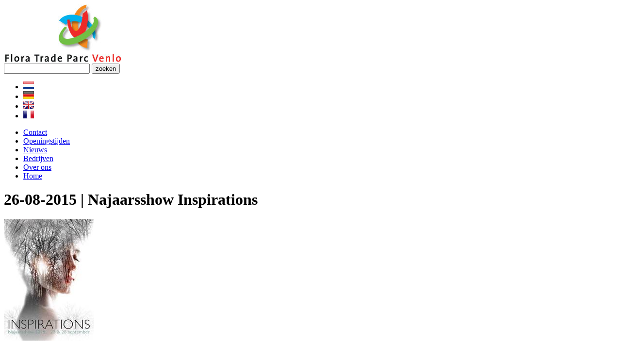

--- FILE ---
content_type: text/html
request_url: https://www.floratradeparcvenlo.com/nl_NL/nieuws/2015-08-26/najaarsshow-inspirations
body_size: 3010
content:
<!DOCTYPE html>
<html xmlns="http://www.w3.org/1999/xhtml">
<head>
<meta charset="UTF-8">
<title>Najaarsshow Inspirations - 26-08-2015 | FloraTradeParc Venlo</title>
<meta name="description" content="Najaarsshow Inspirations FloraZON" />
<meta name="keywords" content="Najaarsshow Inspirations FloraZON" />
<meta name="copyright" content="2005 - 2026 Inovamedia.nl" />
<meta name="reply-to" content="info@inovamedia.nl" />
<meta name="author" content="Jeroen Thijssen - Inovamedia.nl" />
<meta name="language" content="nl_NL" />
<meta name="revisit-after" content="1 day" />
<meta name="rating" content="general" />
<meta name="robots" content="index,follow" />
<meta name="robots" content="All" />
<meta name="generator" content="InovaMedia CMeleon 3.1.3" />
<!--<script src='https://www.google.com/recaptcha/api.js'></script>-->
<script src="https://js.hcaptcha.com/1/api.js" async defer></script><link rel="shortcut icon" href="/favicon.ico" />
<link rel="stylesheet" type="text/css" href="/css/stylesheet.css?documents=fonts.css,bootstrap.css,style.css,lightbox.css" />
<script type="text/javascript" src="/js/javascript.js?documents=jquery-1.8.0.min.js,jquery.prettyPhoto.js,bootstrap.js,jquery.validate.js,webshop_cart.js,jquery.carouFredSel-6.2.1.js,execute.js"></script>

<!-- HTML5 Shim and Respond.js IE8 support of HTML5 elements and media queries -->
<!-- WARNING: Respond.js doesn't work if you view the page via file:// -->
<!--[if lt IE 9]>
  <script src="https://oss.maxcdn.com/libs/html5shiv/3.7.0/html5shiv.js"></script>
  <script src="https://oss.maxcdn.com/libs/respond.js/1.3.0/respond.min.js"></script>
<![endif]-->

	<script type="text/javascript">
		var gaJsHost = (("https:" == document.location.protocol) ? "https://ssl." : "http://www.");
		document.write(unescape("%3Cscript src='" + gaJsHost + "google-analytics.com/ga.js' type='text/javascript'%3E%3C/script%3E"));
	</script>
	<script type="text/javascript">
		var pageTracker = _gat._getTracker("UA-52807780-3");
		pageTracker._initData();
		pageTracker._trackPageview();
	</script>
	</head>
<body>

<div id="wrapper">
	
    	<div class="bgRight"></div>
    
    <div class="container">
        <div class="row">
            <div class="col-sm-12 header">
                <a href="/nl_NL/" id="logo" class="pull-left"><img src="/images/logo.jpg" width="241" height="119" alt="FloraTradeParc Venlo" title="FloraTradeParc Venlo" /></a>
                
                <form action="/nl_NL/zoeken" id="searchForm" class="pull-right" method="post" enctype="multipart/form-data">
                    <input type="text" name="search" id="search" value="" />
                    <button type="submit">zoeken</button>
                </form>
                
                <ul class="languageSelect pull-right">
                	<li><a href="/nl_NL/" title="Nederlands"><img src="/images/flag_nl.jpg" width="22" height="16" alt="Nederlands" title="Nederlands" /></a></li>
                    <li><a href="/de_DE/" title="Deutsch"><img src="/images/flag_de.jpg" width="22" height="16" alt="Deutsch" title="Deutsch" /></a></li>
                    <li><a href="/en_GB/" title="English"><img src="/images/flag_gb.jpg" width="22" height="16" alt="English" title="English" /></a></li>
                    <li><a href="/fr_FR/" title="Fran&ccedil;ais"><img src="/images/flag_fr.jpg" width="22" height="16" alt="Fran&ccedil;ais" title="Fran&ccedil;ais" /></a></li>
                </ul>
                
                <div id="topMenu">
                    <ul>
                        <li><a href="/nl_NL/contact" title="Contact">Contact</a></li>
                        <li><a href="/nl_NL/openingstijden" title="Openingstijden">Openingstijden</a></li>
                                                <li><a href="/nl_NL/nieuws" title="Nieuws">Nieuws</a></li>
                                                <li><a href="/nl_NL/bedrijven" title="Bedrijven">Bedrijven</a></li>
                        <li><a href="/nl_NL/over-ons" title="Over ons">Over ons</a></li>
                        <li><a href="/nl_NL/" title="Home">Home</a></li>
                    </ul>
               	</div>
            </div>
        </div>
    </div>
    
    <div class="row shadow-top nomargin"></div>
    
		<div class="container main">
    	<div class="row">
        	<div class="col-sm-8">
            	<h1>26-08-2015 | Najaarsshow Inspirations</h1>
                
                <a href="/afbeelding/574/800/600/ratio/" rel="prettyPhoto[InovaMedia]" title="Najaarsshow-Inpirations-FB.jpg"><img src="/afbeelding/574/250/250/ratio/" title="Najaarsshow-Inpirations-FB.jpg" alt="Najaarsshow-Inpirations-FB.jpg"  class="pull-right margin-left"/></a>                
                
<p>Inspiratie ten overvloede op onze najaarsshow van 2015. Er zijn shows en demonstraties, de FloralMovement met het NK junioren en de Flowercup, productpresentaties, meet &amp; greet met kwekers en natuurlijk trakteren we ook weer op een hapje en drankje.</p>
<p>Ons team van toparrangeurs: Björn Kroner-Salié - Desiree Glasbergen - Johan Martens - Panc Vis - Franky Bollingh - Joke Cate Ten &amp; Ria Nijssen</p>
<p>Tijdens onze najaarsshow zal er veel bloemwerk te zien zijn. Tot de verbeelding sprekende eyecatchers van formaat, maar juist ook veel commercieel bloemwerk, direct vertaalbaar naar uw eigen winkel.</p>
<p>Laat u inspireren, u bent van harte welkom!</p>
<p>Zondag 27 september 08.00 - 16.00 uur</p>
<p>Maandag 28 september 16.00 - 22.00 uur</p>
<p>Klanten van FloraZON ontvangen begin september via de post een uitnodiging. Deze zijn ook aan te vragen via info@florazon.nl. Toegang uitsluitend voor branchegerichte ondernemers en hun medewerkers</p>
                
                <div class="clearfix"></div><br />
                <a href="/nl_NL/nieuws">&laquo; Terug naar nieuwsoverzicht</a>
                
            </div>
            <div class="col-sm-4 noRight">
            					<div class="homeBlockSmall">
			<h3>Openingstijden </h3>
			<p>Lees hier de openingstijden van de bedrijven op Flora Trade Parc Venlo.</p>
			<div class="clear"></div>
			<a href="/nl_NL/openingstijden" class="buttonLink">bekijken</a>
			<a href="/nl_NL/openingstijden" class="full"></a>
		</div><div class="homeBlockSmall marginTop">
			<h3>Inschrijven</h3>
			<p>Schrijf u nu in bij Flora Trade Parc Venlo!</p>
			<div class="clear"></div>
			<a href="/nl_NL/inschrijven" class="buttonLink">bekijken</a>
			<a href="/nl_NL/inschrijven" class="full"></a>
		</div>            </div>
        </div>

    </div>
    <div id="push"></div>
    
</div>

<div id="footer">

	<div class="container">
    	
        <div class="row">
        	<div class="col-sm-9">
            	
                <div class="row"><div class="col-sm-3">
							<div class="footerCompany">
								<img src="/afbeelding/12/150/92/ratio/" title="logo_DigaColmore.jpg" alt="logo_DigaColmore.jpg"  class="img-responsive"/>
								<a href="/nl_NL/bedrijf/diga-colmore" class="full"></a>
							</div>
						</div><div class="col-sm-3">
							<div class="footerCompany">
								<img src="/afbeelding/2745/150/92/ratio/" title="Logo-website-formaat.jpg" alt="Logo-website-formaat.jpg"  class="img-responsive"/>
								<a href="/nl_NL/bedrijf/brosi-interiors-venlo" class="full"></a>
							</div>
						</div><div class="col-sm-3">
							<div class="footerCompany">
								<img src="/afbeelding/1318/150/92/ratio/" title="ebus_ftpv.jpg" alt="ebus_ftpv.jpg"  class="img-responsive"/>
								<a href="/nl_NL/bedrijf/ebus-planten-cash-amp-carry" class="full"></a>
							</div>
						</div><div class="col-sm-3">
							<div class="footerCompany">
								<img src="/afbeelding/2766/150/92/ratio/" title="Dillewijn-Alflora-FTPV-website.jpg" alt="Dillewijn-Alflora-FTPV-website.jpg"  class="img-responsive"/>
								<a href="/nl_NL/bedrijf/dillewijn-alflora" class="full"></a>
							</div>
						</div></div><div class="row"><div class="col-sm-3">
							<div class="footerCompany">
								<img src="/afbeelding/14/150/92/ratio/" title="logo_FleuraMetz.jpg" alt="logo_FleuraMetz.jpg"  class="img-responsive"/>
								<a href="/nl_NL/bedrijf/fleurametz" class="full"></a>
							</div>
						</div><div class="col-sm-3">
							<div class="footerCompany">
								<img src="/afbeelding/16/150/92/ratio/" title="logo_GardenPlant.jpg" alt="logo_GardenPlant.jpg"  class="img-responsive"/>
								<a href="/nl_NL/bedrijf/garden-plant" class="full"></a>
							</div>
						</div><div class="col-sm-3">
							<div class="footerCompany">
								<img src="/afbeelding/3539/150/92/ratio/" title="Couronne_logo_zwart.png" alt="Couronne_logo_zwart.png"  class="img-responsive"/>
								<a href="/nl_NL/bedrijf/couronne" class="full"></a>
							</div>
						</div><div class="col-sm-3">
							<div class="footerCompany">
								<img src="/afbeelding/2039/150/92/ratio/" title="Collectione_zwart_verkleind.jpg" alt="Collectione_zwart_verkleind.jpg"  class="img-responsive"/>
								<a href="/nl_NL/bedrijf/collectione" class="full"></a>
							</div>
						</div></div><div class="row"><div class="col-sm-3">
							<div class="footerCompany">
								<img src="/afbeelding/10/150/92/ratio/" title="logo_ClaireEef.jpg" alt="logo_ClaireEef.jpg"  class="img-responsive"/>
								<a href="/nl_NL/bedrijf/clayre-amp-eef" class="full"></a>
							</div>
						</div><div class="col-sm-3">
							<div class="footerCompany">
								<img src="/afbeelding/3581/150/92/ratio/" title="nieuw-logo.png" alt="nieuw-logo.png"  class="img-responsive"/>
								<a href="/nl_NL/bedrijf/florazon" class="full"></a>
							</div>
						</div><div class="col-sm-3">
							<div class="footerCompany">
								<img src="/afbeelding/17/150/92/ratio/" title="logo_Dings.jpg" alt="logo_Dings.jpg"  class="img-responsive"/>
								<a href="/nl_NL/bedrijf/gebr-dings-b-v" class="full"></a>
							</div>
						</div><div class="col-sm-3">
							<div class="footerCompany">
								<img src="/afbeelding/3452/150/92/ratio/" title="TICA-TT_250x150px-klein.jpg" alt="TICA-TT_250x150px-klein.jpg"  class="img-responsive"/>
								<a href="/nl_NL/bedrijf/tica-venlo" class="full"></a>
							</div>
						</div></div><div class="row"><div class="col-sm-3">
							<div class="footerCompany">
								<img src="/afbeelding/3451/150/92/ratio/" title="TICA-CS_250x150px-Klein.jpg" alt="TICA-CS_250x150px-Klein.jpg"  class="img-responsive"/>
								<a href="/nl_NL/bedrijf/tica-concept-store-venlo" class="full"></a>
							</div>
						</div><div class="col-sm-3">
							<div class="footerCompany">
								<img src="/afbeelding/823/150/92/ratio/" title="Logo-250x150px.jpg" alt="Logo-250x150px.jpg"  class="img-responsive"/>
								<a href="/nl_NL/bedrijf/hazenkamp-furnitures" class="full"></a>
							</div>
						</div></div>               
            </div>
        </div>
        
        <img src="/images/footer_logo.png" width="247" height="264" id="footer_logo" alt="FloraTradeParc Venlo" title="FloraTradeParc Venlo" />
        
    </div>

</div>
</body>
</html>